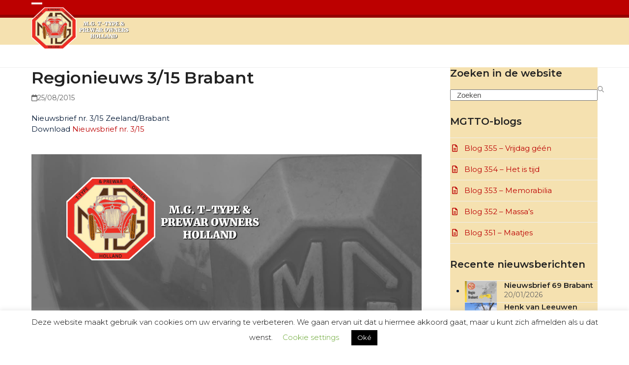

--- FILE ---
content_type: text/html; charset=UTF-8
request_url: https://www.mgtto.nl/2015/08/regionieuws-315-brabant/
body_size: 14762
content:
<!DOCTYPE html>
<html lang="nl-NL">
<head>
	<!-- Global site tag (gtag.js) - Google Analytics -->
<script async src="https://www.googletagmanager.com/gtag/js?id=UA-57534095-18"></script>
<script>
  window.dataLayer = window.dataLayer || [];
  function gtag(){dataLayer.push(arguments);}
  gtag('js', new Date());

  gtag('config', 'UA-57534095-18');
</script>

<meta charset="UTF-8" />
<link rel="profile" href="https://gmpg.org/xfn/11">
<link rel="pingback" href="https://www.mgtto.nl/xmlrpc.php">
<title>Regionieuws 3/15 Brabant &#8211; MGTTO</title>
<meta name='robots' content='max-image-preview:large' />
<meta name="viewport" content="width=device-width, initial-scale=1">
<link rel='dns-prefetch' href='//challenges.cloudflare.com' />
<link rel='dns-prefetch' href='//fonts.googleapis.com' />
<link rel="alternate" type="application/rss+xml" title="MGTTO &raquo; feed" href="https://www.mgtto.nl/feed/" />
<link rel="alternate" type="application/rss+xml" title="MGTTO &raquo; reacties feed" href="https://www.mgtto.nl/comments/feed/" />
<link rel="alternate" type="text/calendar" title="MGTTO &raquo; iCal Feed" href="https://www.mgtto.nl/mg-agenda/?ical=1" />
<link rel="alternate" title="oEmbed (JSON)" type="application/json+oembed" href="https://www.mgtto.nl/wp-json/oembed/1.0/embed?url=https%3A%2F%2Fwww.mgtto.nl%2F2015%2F08%2Fregionieuws-315-brabant%2F" />
<link rel="alternate" title="oEmbed (XML)" type="text/xml+oembed" href="https://www.mgtto.nl/wp-json/oembed/1.0/embed?url=https%3A%2F%2Fwww.mgtto.nl%2F2015%2F08%2Fregionieuws-315-brabant%2F&#038;format=xml" />
<style id='wp-img-auto-sizes-contain-inline-css'>
img:is([sizes=auto i],[sizes^="auto," i]){contain-intrinsic-size:3000px 1500px}
/*# sourceURL=wp-img-auto-sizes-contain-inline-css */
</style>
<link rel='stylesheet' id='js_composer_front-css' href='https://www.mgtto.nl/wp-content/plugins/js_composer/assets/css/js_composer.min.css?ver=8.7.2' media='all' />
<link rel='stylesheet' id='contact-form-7-css' href='https://www.mgtto.nl/wp-content/plugins/contact-form-7/includes/css/styles.css?ver=6.1.4' media='all' />
<link rel='stylesheet' id='cookie-law-info-css' href='https://www.mgtto.nl/wp-content/plugins/cookie-law-info/legacy/public/css/cookie-law-info-public.css?ver=3.3.9.1' media='all' />
<link rel='stylesheet' id='cookie-law-info-gdpr-css' href='https://www.mgtto.nl/wp-content/plugins/cookie-law-info/legacy/public/css/cookie-law-info-gdpr.css?ver=3.3.9.1' media='all' />
<link rel='stylesheet' id='cmplz-general-css' href='https://www.mgtto.nl/wp-content/plugins/complianz-gdpr/assets/css/cookieblocker.min.css?ver=1767174180' media='all' />
<link rel='stylesheet' id='parent-style-css' href='https://www.mgtto.nl/wp-content/themes/Total/style.css?ver=6.5' media='all' />
<link rel='stylesheet' id='wpex-the-events-calendar-css' href='https://www.mgtto.nl/wp-content/themes/Total/assets/css/frontend/tribe-events.min.css?ver=ea33aaf9fc2d84cede566a5b9093abd4' media='all' />
<link rel='stylesheet' id='tablepress-default-css' href='https://www.mgtto.nl/wp-content/plugins/tablepress/css/build/default.css?ver=3.2.6' media='all' />
<link rel='stylesheet' id='wpex-tablepress-css' href='https://www.mgtto.nl/wp-content/themes/Total/assets/css/frontend/tablepress.min.css?ver=6.5' media='all' />
<link rel='stylesheet' id='wpex-google-font-montserrat-css' href='https://fonts.googleapis.com/css2?family=Montserrat:ital,wght@0,100;0,200;0,300;0,400;0,500;0,600;0,700;0,800;0,900;1,100;1,200;1,300;1,400;1,500;1,600;1,700;1,800;1,900&#038;display=swap&#038;subset=latin' media='all' />
<link rel='stylesheet' id='wpex-style-css' href='https://www.mgtto.nl/wp-content/themes/total-child-theme/style.css?ver=6.5' media='all' />
<link rel='stylesheet' id='wpex-mobile-menu-breakpoint-max-css' href='https://www.mgtto.nl/wp-content/themes/Total/assets/css/frontend/breakpoints/max.min.css?ver=6.5' media='only screen and (max-width:1280px)' />
<link rel='stylesheet' id='wpex-mobile-menu-breakpoint-min-css' href='https://www.mgtto.nl/wp-content/themes/Total/assets/css/frontend/breakpoints/min.min.css?ver=6.5' media='only screen and (min-width:1281px)' />
<link rel='stylesheet' id='vcex-shortcodes-css' href='https://www.mgtto.nl/wp-content/themes/Total/assets/css/frontend/vcex-shortcodes.min.css?ver=6.5' media='all' />
<link rel='stylesheet' id='wpex-wpbakery-css' href='https://www.mgtto.nl/wp-content/themes/Total/assets/css/frontend/wpbakery.min.css?ver=6.5' media='all' />
<script src="https://www.mgtto.nl/wp-includes/js/jquery/jquery.min.js?ver=3.7.1" id="jquery-core-js"></script>
<script src="https://www.mgtto.nl/wp-includes/js/jquery/jquery-migrate.min.js?ver=3.4.1" id="jquery-migrate-js"></script>
<script id="cookie-law-info-js-extra">
var Cli_Data = {"nn_cookie_ids":[],"cookielist":[],"non_necessary_cookies":[],"ccpaEnabled":"","ccpaRegionBased":"","ccpaBarEnabled":"","strictlyEnabled":["necessary","obligatoire"],"ccpaType":"gdpr","js_blocking":"","custom_integration":"","triggerDomRefresh":"","secure_cookies":""};
var cli_cookiebar_settings = {"animate_speed_hide":"500","animate_speed_show":"500","background":"#FFF","border":"#b1a6a6c2","border_on":"","button_1_button_colour":"#000","button_1_button_hover":"#000000","button_1_link_colour":"#fff","button_1_as_button":"1","button_1_new_win":"","button_2_button_colour":"#333","button_2_button_hover":"#292929","button_2_link_colour":"#444","button_2_as_button":"","button_2_hidebar":"","button_3_button_colour":"#000","button_3_button_hover":"#000000","button_3_link_colour":"#fff","button_3_as_button":"1","button_3_new_win":"","button_4_button_colour":"#000","button_4_button_hover":"#000000","button_4_link_colour":"#62a329","button_4_as_button":"","button_7_button_colour":"#61a229","button_7_button_hover":"#4e8221","button_7_link_colour":"#fff","button_7_as_button":"1","button_7_new_win":"","font_family":"inherit","header_fix":"","notify_animate_hide":"1","notify_animate_show":"","notify_div_id":"#cookie-law-info-bar","notify_position_horizontal":"right","notify_position_vertical":"bottom","scroll_close":"","scroll_close_reload":"","accept_close_reload":"","reject_close_reload":"","showagain_tab":"1","showagain_background":"#fff","showagain_border":"#000","showagain_div_id":"#cookie-law-info-again","showagain_x_position":"100px","text":"#000","show_once_yn":"","show_once":"10000","logging_on":"","as_popup":"","popup_overlay":"1","bar_heading_text":"","cookie_bar_as":"banner","popup_showagain_position":"bottom-right","widget_position":"left"};
var log_object = {"ajax_url":"https://www.mgtto.nl/wp-admin/admin-ajax.php"};
//# sourceURL=cookie-law-info-js-extra
</script>
<script src="https://www.mgtto.nl/wp-content/plugins/cookie-law-info/legacy/public/js/cookie-law-info-public.js?ver=3.3.9.1" id="cookie-law-info-js"></script>
<script id="wpex-core-js-extra">
var wpex_theme_params = {"selectArrowIcon":"\u003Cspan class=\"wpex-select-arrow__icon wpex-icon--sm wpex-flex wpex-icon\" aria-hidden=\"true\"\u003E\u003Csvg viewBox=\"0 0 24 24\" xmlns=\"http://www.w3.org/2000/svg\"\u003E\u003Crect fill=\"none\" height=\"24\" width=\"24\"/\u003E\u003Cg transform=\"matrix(0, -1, 1, 0, -0.115, 23.885)\"\u003E\u003Cpolygon points=\"17.77,3.77 16,2 6,12 16,22 17.77,20.23 9.54,12\"/\u003E\u003C/g\u003E\u003C/svg\u003E\u003C/span\u003E","customSelects":".widget_categories form,.widget_archive select,.vcex-form-shortcode select","scrollToHash":"1","localScrollFindLinks":"1","localScrollHighlight":"1","localScrollUpdateHash":"1","scrollToHashTimeout":"500","localScrollTargets":"li.local-scroll a, a.local-scroll, .local-scroll-link, .local-scroll-link \u003E a,.sidr-class-local-scroll-link,li.sidr-class-local-scroll \u003E span \u003E a,li.sidr-class-local-scroll \u003E a","scrollToBehavior":"smooth"};
//# sourceURL=wpex-core-js-extra
</script>
<script src="https://www.mgtto.nl/wp-content/themes/Total/assets/js/frontend/core.min.js?ver=6.5" id="wpex-core-js" defer data-wp-strategy="defer"></script>
<script id="wpex-inline-js-after">
!function(){const e=document.querySelector("html"),t=()=>{const t=window.innerWidth-document.documentElement.clientWidth;t&&e.style.setProperty("--wpex-scrollbar-width",`${t}px`)};t(),window.addEventListener("resize",(()=>{t()}))}();
//# sourceURL=wpex-inline-js-after
</script>
<script src="https://www.mgtto.nl/wp-content/themes/Total/assets/js/frontend/search/drop-down.min.js?ver=6.5" id="wpex-search-drop_down-js" defer data-wp-strategy="defer"></script>
<script id="wpex-sticky-header-js-extra">
var wpex_sticky_header_params = {"breakpoint":"1281"};
//# sourceURL=wpex-sticky-header-js-extra
</script>
<script src="https://www.mgtto.nl/wp-content/themes/Total/assets/js/frontend/sticky/header.min.js?ver=6.5" id="wpex-sticky-header-js" defer data-wp-strategy="defer"></script>
<script id="wpex-mobile-menu-sidr-js-extra">
var wpex_mobile_menu_sidr_params = {"breakpoint":"1280","i18n":{"openSubmenu":"Open submenu of %s","closeSubmenu":"Close submenu of %s"},"openSubmenuIcon":"\u003Cspan class=\"wpex-open-submenu__icon wpex-transition-transform wpex-duration-300 wpex-icon\" aria-hidden=\"true\"\u003E\u003Csvg xmlns=\"http://www.w3.org/2000/svg\" viewBox=\"0 0 448 512\"\u003E\u003Cpath d=\"M201.4 342.6c12.5 12.5 32.8 12.5 45.3 0l160-160c12.5-12.5 12.5-32.8 0-45.3s-32.8-12.5-45.3 0L224 274.7 86.6 137.4c-12.5-12.5-32.8-12.5-45.3 0s-12.5 32.8 0 45.3l160 160z\"/\u003E\u003C/svg\u003E\u003C/span\u003E","source":"#site-navigation, #mobile-menu-search","side":"right","dark_surface":"1","displace":"","aria_label":"Mobile menu","aria_label_close":"Close mobile menu","class":"has-background","speed":"300"};
//# sourceURL=wpex-mobile-menu-sidr-js-extra
</script>
<script src="https://www.mgtto.nl/wp-content/themes/Total/assets/js/frontend/mobile-menu/sidr.min.js?ver=6.5" id="wpex-mobile-menu-sidr-js" defer data-wp-strategy="defer"></script>
<script></script><link rel="https://api.w.org/" href="https://www.mgtto.nl/wp-json/" /><link rel="alternate" title="JSON" type="application/json" href="https://www.mgtto.nl/wp-json/wp/v2/posts/11324" /><link rel="EditURI" type="application/rsd+xml" title="RSD" href="https://www.mgtto.nl/xmlrpc.php?rsd" />
<link rel="canonical" href="https://www.mgtto.nl/2015/08/regionieuws-315-brabant/" />
<script type="text/javascript">
(function(url){
	if(/(?:Chrome\/26\.0\.1410\.63 Safari\/537\.31|WordfenceTestMonBot)/.test(navigator.userAgent)){ return; }
	var addEvent = function(evt, handler) {
		if (window.addEventListener) {
			document.addEventListener(evt, handler, false);
		} else if (window.attachEvent) {
			document.attachEvent('on' + evt, handler);
		}
	};
	var removeEvent = function(evt, handler) {
		if (window.removeEventListener) {
			document.removeEventListener(evt, handler, false);
		} else if (window.detachEvent) {
			document.detachEvent('on' + evt, handler);
		}
	};
	var evts = 'contextmenu dblclick drag dragend dragenter dragleave dragover dragstart drop keydown keypress keyup mousedown mousemove mouseout mouseover mouseup mousewheel scroll'.split(' ');
	var logHuman = function() {
		if (window.wfLogHumanRan) { return; }
		window.wfLogHumanRan = true;
		var wfscr = document.createElement('script');
		wfscr.type = 'text/javascript';
		wfscr.async = true;
		wfscr.src = url + '&r=' + Math.random();
		(document.getElementsByTagName('head')[0]||document.getElementsByTagName('body')[0]).appendChild(wfscr);
		for (var i = 0; i < evts.length; i++) {
			removeEvent(evts[i], logHuman);
		}
	};
	for (var i = 0; i < evts.length; i++) {
		addEvent(evts[i], logHuman);
	}
})('//www.mgtto.nl/?wordfence_lh=1&hid=67308F5E815C5142E0D565A05F683CCA');
</script><meta name="tec-api-version" content="v1"><meta name="tec-api-origin" content="https://www.mgtto.nl"><link rel="alternate" href="https://www.mgtto.nl/wp-json/tribe/events/v1/" /><noscript><style>body:not(.content-full-screen) .wpex-vc-row-stretched[data-vc-full-width-init="false"]{visibility:visible;}</style></noscript><script>function setREVStartSize(e){
			//window.requestAnimationFrame(function() {
				window.RSIW = window.RSIW===undefined ? window.innerWidth : window.RSIW;
				window.RSIH = window.RSIH===undefined ? window.innerHeight : window.RSIH;
				try {
					var pw = document.getElementById(e.c).parentNode.offsetWidth,
						newh;
					pw = pw===0 || isNaN(pw) || (e.l=="fullwidth" || e.layout=="fullwidth") ? window.RSIW : pw;
					e.tabw = e.tabw===undefined ? 0 : parseInt(e.tabw);
					e.thumbw = e.thumbw===undefined ? 0 : parseInt(e.thumbw);
					e.tabh = e.tabh===undefined ? 0 : parseInt(e.tabh);
					e.thumbh = e.thumbh===undefined ? 0 : parseInt(e.thumbh);
					e.tabhide = e.tabhide===undefined ? 0 : parseInt(e.tabhide);
					e.thumbhide = e.thumbhide===undefined ? 0 : parseInt(e.thumbhide);
					e.mh = e.mh===undefined || e.mh=="" || e.mh==="auto" ? 0 : parseInt(e.mh,0);
					if(e.layout==="fullscreen" || e.l==="fullscreen")
						newh = Math.max(e.mh,window.RSIH);
					else{
						e.gw = Array.isArray(e.gw) ? e.gw : [e.gw];
						for (var i in e.rl) if (e.gw[i]===undefined || e.gw[i]===0) e.gw[i] = e.gw[i-1];
						e.gh = e.el===undefined || e.el==="" || (Array.isArray(e.el) && e.el.length==0)? e.gh : e.el;
						e.gh = Array.isArray(e.gh) ? e.gh : [e.gh];
						for (var i in e.rl) if (e.gh[i]===undefined || e.gh[i]===0) e.gh[i] = e.gh[i-1];
											
						var nl = new Array(e.rl.length),
							ix = 0,
							sl;
						e.tabw = e.tabhide>=pw ? 0 : e.tabw;
						e.thumbw = e.thumbhide>=pw ? 0 : e.thumbw;
						e.tabh = e.tabhide>=pw ? 0 : e.tabh;
						e.thumbh = e.thumbhide>=pw ? 0 : e.thumbh;
						for (var i in e.rl) nl[i] = e.rl[i]<window.RSIW ? 0 : e.rl[i];
						sl = nl[0];
						for (var i in nl) if (sl>nl[i] && nl[i]>0) { sl = nl[i]; ix=i;}
						var m = pw>(e.gw[ix]+e.tabw+e.thumbw) ? 1 : (pw-(e.tabw+e.thumbw)) / (e.gw[ix]);
						newh =  (e.gh[ix] * m) + (e.tabh + e.thumbh);
					}
					var el = document.getElementById(e.c);
					if (el!==null && el) el.style.height = newh+"px";
					el = document.getElementById(e.c+"_wrapper");
					if (el!==null && el) {
						el.style.height = newh+"px";
						el.style.display = "block";
					}
				} catch(e){
					console.log("Failure at Presize of Slider:" + e)
				}
			//});
		  };</script>
<noscript><style> .wpb_animate_when_almost_visible { opacity: 1; }</style></noscript><style data-type="wpex-css" id="wpex-css">/*TYPOGRAPHY*/:root{--wpex-body-font-family:Montserrat;--wpex-body-font-size:15px;--wpex-body-color:#001633;}.main-navigation-ul .link-inner{font-weight:600;font-size:14px;}h2,.wpex-h2{font-size:28px;color:#bc0000;}/*CUSTOMIZER STYLING*/:root{--wpex-accent:#bc0000;--wpex-accent-alt:#bc0000;--wpex-vc-column-inner-margin-bottom:40px;}.page-header.wpex-supports-mods{padding-block-start:10px;padding-block-end:10px;background-color:#f5e1b0;border-top-color:#940101;border-bottom-color:#ffffff;border-top-width:6px;border-bottom-width:6px;}.page-header.wpex-supports-mods .page-header-title{color:#f5e1b0;}:root,.site-boxed.wpex-responsive #wrap{--wpex-container-width:1240px;}#top-bar-wrap{background-color:#000000;}.wpex-top-bar-sticky{background-color:#000000;}.header-padding{padding-block-start:15px;padding-block-end:15px;}#site-header{--wpex-site-header-bg-color:#bc0000;}#site-navigation-wrap{--wpex-main-nav-link-color:#ffffff;--wpex-hover-main-nav-link-color:#ffffff;--wpex-active-main-nav-link-color:#ffffff;--wpex-hover-main-nav-link-color:#f9edb9;--wpex-active-main-nav-link-color:#f9edb9;--wpex-hover-main-nav-link-bg:#940101;--wpex-active-main-nav-link-bg:#940101;--wpex-dropmenu-bg:#f9edbb;--wpex-dropmenu-caret-bg:#f9edbb;--wpex-dropmenu-border-color:#ffffff;--wpex-dropmenu-caret-border-color:#ffffff;--wpex-megamenu-divider-color:#ffffff;--wpex-dropmenu-link-color:#3d3d3d;--wpex-hover-dropmenu-link-color:#dd1616;--wpex-hover-dropmenu-link-bg:#ffffff;}#mobile-menu,#mobile-icons-menu{--wpex-link-color:#ffffff;--wpex-hover-link-color:#ffffff;--wpex-hover-link-color:#efb821;}#sidr-main,.sidr-class-dropdown-menu ul{background-color:#bc0000;}#sidr-main{color:#ffffff;--wpex-link-color:#ffffff;--wpex-text-2:#ffffff;--wpex-hover-link-color:#f9e422;}#sidebar{background-color:#f5e1b0;}#footer{--wpex-surface-1:#e2a461;background-color:#e2a461;color:#2d2d2d;--wpex-heading-color:#2d2d2d;--wpex-text-2:#2d2d2d;--wpex-text-3:#2d2d2d;--wpex-text-4:#2d2d2d;--wpex-link-color:#ae0102;--wpex-hover-link-color:#ae0102;}@media only screen and (min-width:960px){#site-logo .logo-img{max-width:200px;}}@media only screen and (min-width:960px) and (max-width:1280px){:root,.site-boxed.wpex-responsive #wrap{--wpex-container-width:90%;}}/*CUSTOM CSS*/p.ngg-album-gallery-image-counter{display:none;}</style><link rel='stylesheet' id='rs-plugin-settings-css' href='//www.mgtto.nl/wp-content/plugins/revslider/sr6/assets/css/rs6.css?ver=6.7.38' media='all' />
<style id='rs-plugin-settings-inline-css'>
#rs-demo-id {}
/*# sourceURL=rs-plugin-settings-inline-css */
</style>
</head>

<!-- Begin Body -->
<body data-rsssl=1 class="wp-singular post-template-default single single-post postid-11324 single-format-standard wp-custom-logo wp-embed-responsive wp-theme-Total wp-child-theme-total-child-theme tribe-no-js wpex-theme wpex-responsive full-width-main-layout no-composer wpex-live-site site-full-width content-right-sidebar has-sidebar post-in-category-brabant post-in-category-regio_nieuws sidebar-widget-icons hasnt-overlay-header has-mobile-menu wpex-mobile-toggle-menu-icon_buttons wpex-no-js wpb-js-composer js-comp-ver-8.7.2 vc_responsive">

<span data-ls_id="#site_top" tabindex="-1"></span>
<div id="outer-wrap" class="clr">

	
	<div id="wrap" class="clr">

		<div id="site-header-sticky-wrapper" class="wpex-sticky-header-holder not-sticky wpex-print-hidden">	<header id="site-header" class="header-one wpex-z-sticky wpex-dropdowns-shadow-five fixed-scroll has-sticky-dropshadow custom-bg dyn-styles wpex-print-hidden wpex-relative wpex-clr">
				<div id="site-header-inner" class="header-one-inner header-padding container wpex-relative wpex-h-100 wpex-py-30 wpex-clr">
<div id="site-logo" class="site-branding header-one-logo logo-padding wpex-flex wpex-items-center wpex-float-left wpex-h-100">
	<div id="site-logo-inner" ><a id="site-logo-link" href="https://www.mgtto.nl/" rel="home" class="main-logo"><img src="https://www.mgtto.nl/wp-content/uploads/mgtto-logo2020.png" alt="MGTTO" class="logo-img wpex-h-auto wpex-max-w-100 wpex-align-middle" width="600" height="255" data-no-retina data-skip-lazy fetchpriority="high"></a></div>

</div>

<div id="site-navigation-wrap" class="navbar-style-one navbar-fixed-height navbar-allows-inner-bg navbar-fixed-line-height wpex-dropdowns-caret wpex-stretch-megamenus hide-at-mm-breakpoint wpex-clr wpex-print-hidden">
	<nav id="site-navigation" class="navigation main-navigation main-navigation-one wpex-clr" aria-label="Main menu"><ul id="menu-sidemenu" class="main-navigation-ul dropdown-menu wpex-dropdown-menu wpex-dropdown-menu--onhover"><li id="menu-item-13524" class="menu-item menu-item-type-post_type menu-item-object-page menu-item-home menu-item-13524"><a href="https://www.mgtto.nl/"><span class="link-inner">Home</span></a></li>
<li id="menu-item-117" class="menu-item menu-item-type-post_type menu-item-object-page menu-item-has-children menu-item-117 dropdown"><a href="https://www.mgtto.nl/nieuws/"><span class="link-inner">Nieuws</span></a>
<ul class="sub-menu">
	<li id="menu-item-114" class="menu-item menu-item-type-post_type menu-item-object-page menu-item-114"><a href="https://www.mgtto.nl/nieuws/club-nieuws/"><span class="link-inner">MGTTO</span></a></li>
	<li id="menu-item-125" class="menu-item menu-item-type-post_type menu-item-object-page menu-item-125"><a href="https://www.mgtto.nl/nieuws/regio-nieuws/"><span class="link-inner">Regio</span></a></li>
	<li id="menu-item-229" class="menu-item menu-item-type-post_type menu-item-object-page menu-item-229"><a href="https://www.mgtto.nl/nieuws/fehac/"><span class="link-inner">Fehac</span></a></li>
	<li id="menu-item-106" class="menu-item menu-item-type-post_type menu-item-object-page menu-item-106"><a href="https://www.mgtto.nl/nieuws/algemeen-nieuws/"><span class="link-inner">Algemeen</span></a></li>
	<li id="menu-item-21724" class="menu-item menu-item-type-post_type menu-item-object-page menu-item-21724"><a href="https://www.mgtto.nl/blogs/"><span class="link-inner">MGTTO Blog</span></a></li>
	<li id="menu-item-3696" class="menu-item menu-item-type-post_type menu-item-object-page menu-item-3696"><a href="https://www.mgtto.nl/uitslag-ritten/"><span class="link-inner">Uitslag ritten</span></a></li>
</ul>
</li>
<li id="menu-item-21655" class="menu-item menu-item-type-post_type menu-item-object-page menu-item-21655"><a href="https://www.mgtto.nl/activiteitenagenda/"><span class="link-inner">Agenda</span></a></li>
<li id="menu-item-108" class="menu-item menu-item-type-post_type menu-item-object-page menu-item-has-children menu-item-108 dropdown"><a href="https://www.mgtto.nl/mgtto-club/historie/"><span class="link-inner">Club</span></a>
<ul class="sub-menu">
	<li id="menu-item-13698" class="menu-item menu-item-type-post_type menu-item-object-page menu-item-13698"><a href="https://www.mgtto.nl/mgtto-club/historie/"><span class="link-inner">Historie</span></a></li>
	<li id="menu-item-116" class="menu-item menu-item-type-post_type menu-item-object-page menu-item-116"><a href="https://www.mgtto.nl/mgtto-club/mg-types/"><span class="link-inner">MG-types</span></a></li>
	<li id="menu-item-266" class="menu-item menu-item-type-post_type menu-item-object-page menu-item-266"><a href="https://www.mgtto.nl/mgtto-club/regios/"><span class="link-inner">Regio’s</span></a></li>
	<li id="menu-item-126" class="menu-item menu-item-type-post_type menu-item-object-page menu-item-126"><a href="https://www.mgtto.nl/mgtto-club/registers/"><span class="link-inner">Registers</span></a></li>
	<li id="menu-item-136" class="menu-item menu-item-type-post_type menu-item-object-page menu-item-136"><a href="https://www.mgtto.nl/mgtto-club/clubblad/"><span class="link-inner">Clubblad</span></a></li>
	<li id="menu-item-13533" class="menu-item menu-item-type-post_type menu-item-object-page menu-item-13533"><a href="https://www.mgtto.nl/verslag-alv/"><span class="link-inner">ALV / Council</span></a></li>
	<li id="menu-item-13534" class="menu-item menu-item-type-post_type menu-item-object-page menu-item-13534"><a href="https://www.mgtto.nl/ledenlijst/"><span class="link-inner">Ledenlijst</span></a></li>
	<li id="menu-item-249" class="menu-item menu-item-type-post_type menu-item-object-page menu-item-249"><a href="https://www.mgtto.nl/links/"><span class="link-inner">Links</span></a></li>
	<li id="menu-item-21052" class="menu-item menu-item-type-post_type menu-item-object-page menu-item-21052"><a href="https://www.mgtto.nl/medewerkers/"><span class="link-inner">Medewerkers</span></a></li>
	<li id="menu-item-13530" class="menu-item menu-item-type-post_type menu-item-object-page menu-item-13530"><a href="https://www.mgtto.nl/mgtto-club/statuten/"><span class="link-inner">Statuten</span></a></li>
	<li id="menu-item-13532" class="menu-item menu-item-type-post_type menu-item-object-page menu-item-13532"><a href="https://www.mgtto.nl/mgtto-club/reglementen/"><span class="link-inner">Reglementen</span></a></li>
</ul>
</li>
<li id="menu-item-18903" class="menu-item menu-item-type-post_type menu-item-object-page menu-item-18903"><a href="https://www.mgtto.nl/bits-pieces/"><span class="link-inner">Bits &#038; Pieces</span></a></li>
<li id="menu-item-133" class="menu-item menu-item-type-post_type menu-item-object-page menu-item-133"><a href="https://www.mgtto.nl/foto-video/"><span class="link-inner">Foto &#038; Video</span></a></li>
<li id="menu-item-26968" class="menu-item menu-item-type-custom menu-item-object-custom menu-item-has-children menu-item-26968 dropdown"><a href="#"><span class="link-inner">Techniek</span></a>
<ul class="sub-menu">
	<li id="menu-item-25000" class="menu-item menu-item-type-post_type menu-item-object-page menu-item-25000"><a href="https://www.mgtto.nl/technische-artikelen/"><span class="link-inner">Technische artikelen</span></a></li>
	<li id="menu-item-26967" class="menu-item menu-item-type-post_type menu-item-object-page menu-item-26967"><a href="https://www.mgtto.nl/van-en-voor-leden/"><span class="link-inner">Van en voor leden</span></a></li>
	<li id="menu-item-26966" class="menu-item menu-item-type-post_type menu-item-object-page menu-item-26966"><a href="https://www.mgtto.nl/informatie-algemeen/"><span class="link-inner">Informatie algemeen</span></a></li>
</ul>
</li>
<li id="menu-item-13525" class="menu-item menu-item-type-post_type menu-item-object-page menu-item-has-children menu-item-13525 dropdown"><a href="https://www.mgtto.nl/lidmaatschap/"><span class="link-inner">Lidmaatschap</span></a>
<ul class="sub-menu">
	<li id="menu-item-25685" class="menu-item menu-item-type-post_type menu-item-object-page menu-item-25685"><a href="https://www.mgtto.nl/waarom-mgtto/"><span class="link-inner">Waarom MGTTO?</span></a></li>
	<li id="menu-item-25686" class="menu-item menu-item-type-post_type menu-item-object-page menu-item-25686"><a href="https://www.mgtto.nl/lid-worden/"><span class="link-inner">Lid worden</span></a></li>
</ul>
</li>
<li id="menu-item-13531" class="menu-item menu-item-type-post_type menu-item-object-page menu-item-13531"><a href="https://www.mgtto.nl/contact/"><span class="link-inner">Contact</span></a></li>
<li class="search-toggle-li menu-item wpex-menu-extra no-icon-margin"><a href="#" class="site-search-toggle search-dropdown-toggle" role="button" aria-expanded="false" aria-controls="searchform-dropdown" aria-label="Search"><span class="link-inner"><span class="wpex-menu-search-text wpex-hidden">Zoeken</span><span class="wpex-menu-search-icon wpex-icon" aria-hidden="true"><svg xmlns="http://www.w3.org/2000/svg" viewBox="0 0 512 512"><path d="M416 208c0 45.9-14.9 88.3-40 122.7L502.6 457.4c12.5 12.5 12.5 32.8 0 45.3s-32.8 12.5-45.3 0L330.7 376c-34.4 25.2-76.8 40-122.7 40C93.1 416 0 322.9 0 208S93.1 0 208 0S416 93.1 416 208zM208 352a144 144 0 1 0 0-288 144 144 0 1 0 0 288z"/></svg></span></span></a></li></ul></nav>
</div>


<div id="mobile-menu" class="wpex-mobile-menu-toggle show-at-mm-breakpoint wpex-flex wpex-items-center wpex-absolute wpex-top-50 -wpex-translate-y-50 wpex-right-0">
	<div class="wpex-inline-flex wpex-items-center"><a href="#" class="mobile-menu-toggle" role="button" aria-expanded="false"><span class="mobile-menu-toggle__icon wpex-flex"><span class="wpex-hamburger-icon wpex-hamburger-icon--inactive wpex-hamburger-icon--animate" aria-hidden="true"><span></span></span></span><span class="screen-reader-text" data-open-text>Open mobile menu</span><span class="screen-reader-text" data-open-text>Close mobile menu</span></a></div>
</div>


<div id="searchform-dropdown" class="header-searchform-wrap header-drop-widget header-drop-widget--colored-top-border wpex-invisible wpex-opacity-0 wpex-absolute wpex-transition-all wpex-duration-200 wpex-translate-Z-0 wpex-text-initial wpex-z-dropdown wpex-top-100 wpex-right-0 wpex-surface-1 wpex-text-2 wpex-p-15">
<form role="search" method="get" class="searchform searchform--header-dropdown wpex-flex" action="https://www.mgtto.nl/" autocomplete="off">
	<label for="searchform-input-696fafde99f19" class="searchform-label screen-reader-text">Search</label>
	<input id="searchform-input-696fafde99f19" type="search" class="searchform-input wpex-block wpex-border-0 wpex-outline-0 wpex-w-100 wpex-h-auto wpex-leading-relaxed wpex-rounded-0 wpex-text-2 wpex-surface-2 wpex-p-10 wpex-text-1em wpex-unstyled-input" name="s" placeholder="Zoeken" required>
			<button type="submit" class="searchform-submit wpex-hidden wpex-rounded-0 wpex-py-10 wpex-px-15" aria-label="Submit search"><span class="wpex-icon" aria-hidden="true"><svg xmlns="http://www.w3.org/2000/svg" viewBox="0 0 512 512"><path d="M416 208c0 45.9-14.9 88.3-40 122.7L502.6 457.4c12.5 12.5 12.5 32.8 0 45.3s-32.8 12.5-45.3 0L330.7 376c-34.4 25.2-76.8 40-122.7 40C93.1 416 0 322.9 0 208S93.1 0 208 0S416 93.1 416 208zM208 352a144 144 0 1 0 0-288 144 144 0 1 0 0 288z"/></svg></span></button>
</form>
</div>
</div>
			</header>
</div>
		
		<main id="main" class="site-main clr">

			
<header class="page-header default-page-header wpex-relative wpex-mb-40 wpex-surface-2 wpex-py-20 wpex-border-t wpex-border-b wpex-border-solid wpex-border-surface-3 wpex-text-2 wpex-supports-mods">

	
	<div class="page-header-inner container">
<div class="page-header-content">

<h1 class="page-header-title wpex-block wpex-m-0 wpex-text-2xl">

	<span>Regionieuws 3/15 Brabant</span>

</h1>

</div></div>

	
</header>


<div id="content-wrap"  class="container wpex-clr">

	
	<div id="primary" class="content-area wpex-clr">

		
		<div id="content" class="site-content wpex-clr">

			
			
<article id="single-blocks" class="single-blog-article wpex-first-mt-0 wpex-clr">
<header class="single-blog-header wpex-mb-10">
	<h1 class="single-post-title entry-title wpex-m-0 wpex-text-3xl">Regionieuws 3/15 Brabant</h1>
</header>
<ul class="meta wpex-text-sm wpex-text-3 wpex-mb-20 wpex-last-mr-0">    <li class="meta-date"><span class="meta-icon wpex-icon" aria-hidden="true"><svg xmlns="http://www.w3.org/2000/svg" viewBox="0 0 448 512"><path d="M152 24c0-13.3-10.7-24-24-24s-24 10.7-24 24V64H64C28.7 64 0 92.7 0 128v16 48V448c0 35.3 28.7 64 64 64H384c35.3 0 64-28.7 64-64V192 144 128c0-35.3-28.7-64-64-64H344V24c0-13.3-10.7-24-24-24s-24 10.7-24 24V64H152V24zM48 192H400V448c0 8.8-7.2 16-16 16H64c-8.8 0-16-7.2-16-16V192z"/></svg></span><time class="updated" datetime="2015-08-25">25/08/2015</time></li>
</ul>

<div class="single-blog-content single-content entry wpex-mt-20 wpex-mb-40 wpex-clr"><p>Nieuwsbrief nr. 3/15 Zeeland/Brabant<br />
Download <a href="https://www.mgtto.nl/wp-content/uploads/Regionieuws-Brabant-3_15.pdf" target="_blank">Nieuwsbrief nr. 3/15</a></p>
</div>


	<div id="post-media" class="single-blog-media single-media wpex-relative wpex-mb-20"><img width="1200" height="800" src="https://www.mgtto.nl/wp-content/uploads/MGTTO-standaard-afb-1.jpg" class="blog-single-media-img wpex-align-middle" alt="" loading="lazy" decoding="async" srcset="https://www.mgtto.nl/wp-content/uploads/MGTTO-standaard-afb-1.jpg 1200w, https://www.mgtto.nl/wp-content/uploads/MGTTO-standaard-afb-1-800x533.jpg 800w, https://www.mgtto.nl/wp-content/uploads/MGTTO-standaard-afb-1-768x512.jpg 768w, https://www.mgtto.nl/wp-content/uploads/MGTTO-standaard-afb-1-285x190.jpg 285w, https://www.mgtto.nl/wp-content/uploads/MGTTO-standaard-afb-1-490x326.jpg 490w, https://www.mgtto.nl/wp-content/uploads/MGTTO-standaard-afb-1-617x411.jpg 617w" sizes="auto, (max-width: 1200px) 100vw, 1200px" /></div>

</article>

			
			
		</div>

		
	</div>

	
<aside id="sidebar" class="sidebar-primary sidebar-container wpex-print-hidden">

	
	<div id="sidebar-inner" class="sidebar-container-inner wpex-mb-40"><div id="search-3" class="sidebar-box widget widget_search wpex-mb-30 wpex-clr"><div class='widget-title wpex-heading wpex-text-md wpex-mb-20'>Zoeken in de website</div>
<form role="search" method="get" class="searchform searchform--classic" action="https://www.mgtto.nl/">
	<label for="searchform-input-696fafdea9326" class="searchform-label screen-reader-text">Search</label>
	<input id="searchform-input-696fafdea9326" type="search" class="searchform-input" name="s" placeholder="Zoeken" required>
			<button type="submit" class="searchform-submit" aria-label="Submit search"><span class="wpex-icon" aria-hidden="true"><svg xmlns="http://www.w3.org/2000/svg" viewBox="0 0 512 512"><path d="M416 208c0 45.9-14.9 88.3-40 122.7L502.6 457.4c12.5 12.5 12.5 32.8 0 45.3s-32.8 12.5-45.3 0L330.7 376c-34.4 25.2-76.8 40-122.7 40C93.1 416 0 322.9 0 208S93.1 0 208 0S416 93.1 416 208zM208 352a144 144 0 1 0 0-288 144 144 0 1 0 0 288z"/></svg></span></button>
</form>
</div><div id="wpex_recent_posts_icons-2" class="sidebar-box widget widget_wpex_recent_posts_icons wpex-mb-30 wpex-clr"><div class='widget-title wpex-heading wpex-text-md wpex-mb-20'>MGTTO-blogs</div><ul class="widget-recent-posts-icons wpex-bordered-list wpex-clr"><li class="widget-recent-posts-icons-li"><a class="wpex-flex" href="https://www.mgtto.nl/2025/05/blog-355-vrijdag-geen/"><div class="widget-recent-posts-icons-icon wpex-flex-shrink-0 wpex-mr-10"><span class="wpex-icon--w wpex-icon" aria-hidden="true"><svg xmlns="http://www.w3.org/2000/svg" viewBox="0 0 384 512"><path d="M64 464c-8.8 0-16-7.2-16-16V64c0-8.8 7.2-16 16-16H224v80c0 17.7 14.3 32 32 32h80V448c0 8.8-7.2 16-16 16H64zM64 0C28.7 0 0 28.7 0 64V448c0 35.3 28.7 64 64 64H320c35.3 0 64-28.7 64-64V154.5c0-17-6.7-33.3-18.7-45.3L274.7 18.7C262.7 6.7 246.5 0 229.5 0H64zm56 256c-13.3 0-24 10.7-24 24s10.7 24 24 24H264c13.3 0 24-10.7 24-24s-10.7-24-24-24H120zm0 96c-13.3 0-24 10.7-24 24s10.7 24 24 24H264c13.3 0 24-10.7 24-24s-10.7-24-24-24H120z"/></svg></span></div><div class="widget-recent-posts-icons-title">Blog 355 &#8211; Vrijdag géén</div></a></li><li class="widget-recent-posts-icons-li"><a class="wpex-flex" href="https://www.mgtto.nl/2025/05/blog-354-het-is-tijd/"><div class="widget-recent-posts-icons-icon wpex-flex-shrink-0 wpex-mr-10"><span class="wpex-icon--w wpex-icon" aria-hidden="true"><svg xmlns="http://www.w3.org/2000/svg" viewBox="0 0 384 512"><path d="M64 464c-8.8 0-16-7.2-16-16V64c0-8.8 7.2-16 16-16H224v80c0 17.7 14.3 32 32 32h80V448c0 8.8-7.2 16-16 16H64zM64 0C28.7 0 0 28.7 0 64V448c0 35.3 28.7 64 64 64H320c35.3 0 64-28.7 64-64V154.5c0-17-6.7-33.3-18.7-45.3L274.7 18.7C262.7 6.7 246.5 0 229.5 0H64zm56 256c-13.3 0-24 10.7-24 24s10.7 24 24 24H264c13.3 0 24-10.7 24-24s-10.7-24-24-24H120zm0 96c-13.3 0-24 10.7-24 24s10.7 24 24 24H264c13.3 0 24-10.7 24-24s-10.7-24-24-24H120z"/></svg></span></div><div class="widget-recent-posts-icons-title">Blog 354 &#8211; Het is tijd</div></a></li><li class="widget-recent-posts-icons-li"><a class="wpex-flex" href="https://www.mgtto.nl/2025/05/blog-353-memorabilia/"><div class="widget-recent-posts-icons-icon wpex-flex-shrink-0 wpex-mr-10"><span class="wpex-icon--w wpex-icon" aria-hidden="true"><svg xmlns="http://www.w3.org/2000/svg" viewBox="0 0 384 512"><path d="M64 464c-8.8 0-16-7.2-16-16V64c0-8.8 7.2-16 16-16H224v80c0 17.7 14.3 32 32 32h80V448c0 8.8-7.2 16-16 16H64zM64 0C28.7 0 0 28.7 0 64V448c0 35.3 28.7 64 64 64H320c35.3 0 64-28.7 64-64V154.5c0-17-6.7-33.3-18.7-45.3L274.7 18.7C262.7 6.7 246.5 0 229.5 0H64zm56 256c-13.3 0-24 10.7-24 24s10.7 24 24 24H264c13.3 0 24-10.7 24-24s-10.7-24-24-24H120zm0 96c-13.3 0-24 10.7-24 24s10.7 24 24 24H264c13.3 0 24-10.7 24-24s-10.7-24-24-24H120z"/></svg></span></div><div class="widget-recent-posts-icons-title">Blog 353 &#8211; Memorabilia</div></a></li><li class="widget-recent-posts-icons-li"><a class="wpex-flex" href="https://www.mgtto.nl/2025/05/blog-352-massas/"><div class="widget-recent-posts-icons-icon wpex-flex-shrink-0 wpex-mr-10"><span class="wpex-icon--w wpex-icon" aria-hidden="true"><svg xmlns="http://www.w3.org/2000/svg" viewBox="0 0 384 512"><path d="M64 464c-8.8 0-16-7.2-16-16V64c0-8.8 7.2-16 16-16H224v80c0 17.7 14.3 32 32 32h80V448c0 8.8-7.2 16-16 16H64zM64 0C28.7 0 0 28.7 0 64V448c0 35.3 28.7 64 64 64H320c35.3 0 64-28.7 64-64V154.5c0-17-6.7-33.3-18.7-45.3L274.7 18.7C262.7 6.7 246.5 0 229.5 0H64zm56 256c-13.3 0-24 10.7-24 24s10.7 24 24 24H264c13.3 0 24-10.7 24-24s-10.7-24-24-24H120zm0 96c-13.3 0-24 10.7-24 24s10.7 24 24 24H264c13.3 0 24-10.7 24-24s-10.7-24-24-24H120z"/></svg></span></div><div class="widget-recent-posts-icons-title">Blog 352 &#8211; Massa&#8217;s</div></a></li><li class="widget-recent-posts-icons-li"><a class="wpex-flex" href="https://www.mgtto.nl/2025/04/blog-351-maatjes/"><div class="widget-recent-posts-icons-icon wpex-flex-shrink-0 wpex-mr-10"><span class="wpex-icon--w wpex-icon" aria-hidden="true"><svg xmlns="http://www.w3.org/2000/svg" viewBox="0 0 384 512"><path d="M64 464c-8.8 0-16-7.2-16-16V64c0-8.8 7.2-16 16-16H224v80c0 17.7 14.3 32 32 32h80V448c0 8.8-7.2 16-16 16H64zM64 0C28.7 0 0 28.7 0 64V448c0 35.3 28.7 64 64 64H320c35.3 0 64-28.7 64-64V154.5c0-17-6.7-33.3-18.7-45.3L274.7 18.7C262.7 6.7 246.5 0 229.5 0H64zm56 256c-13.3 0-24 10.7-24 24s10.7 24 24 24H264c13.3 0 24-10.7 24-24s-10.7-24-24-24H120zm0 96c-13.3 0-24 10.7-24 24s10.7 24 24 24H264c13.3 0 24-10.7 24-24s-10.7-24-24-24H120z"/></svg></span></div><div class="widget-recent-posts-icons-title">Blog 351 &#8211; Maatjes</div></a></li></ul></div><div id="wpex_recent_posts_thumb-3" class="sidebar-box widget widget_wpex_recent_posts_thumb wpex-mb-30 wpex-clr"><div class='widget-title wpex-heading wpex-text-md wpex-mb-20'>Recente nieuwsberichten</div><ul class="wpex-widget-recent-posts style-default"><li class="wpex-widget-recent-posts-li wpex-py-15 wpex-border-b wpex-border-solid wpex-border-main wpex-border-t"><a href="https://www.mgtto.nl/2026/01/nieuwsbrief-69-brabant/" class="wpex-flex wpex-inherit-color-important wpex-no-underline"><div class="wpex-widget-recent-posts-thumbnail wpex-self-start wpex-flex-shrink-0 wpex-mr-15" style="width:65px"><img width="1200" height="800" src="https://www.mgtto.nl/wp-content/uploads/regio-brabant.jpg" class="wpex-align-middle" alt="" loading="lazy" decoding="async" srcset="https://www.mgtto.nl/wp-content/uploads/regio-brabant.jpg 1200w, https://www.mgtto.nl/wp-content/uploads/regio-brabant-340x227.jpg 340w, https://www.mgtto.nl/wp-content/uploads/regio-brabant-800x533.jpg 800w, https://www.mgtto.nl/wp-content/uploads/regio-brabant-768x512.jpg 768w, https://www.mgtto.nl/wp-content/uploads/regio-brabant-285x190.jpg 285w, https://www.mgtto.nl/wp-content/uploads/regio-brabant-600x400.jpg 600w" sizes="auto, (max-width: 1200px) 100vw, 1200px" /></div><div class="wpex-widget-recent-posts-details wpex-flex-grow"><div class="wpex-widget-recent-posts-title wpex-heading wpex-widget-heading">Nieuwsbrief 69 Brabant</div><div class="wpex-widget-recent-posts-date wpex-text-sm wpex-text-3">20/01/2026</div></div></a></li><li class="wpex-widget-recent-posts-li wpex-py-15 wpex-border-b wpex-border-solid wpex-border-main"><a href="https://www.mgtto.nl/2026/01/henk-van-leeuwen-1929-2026/" class="wpex-flex wpex-inherit-color-important wpex-no-underline"><div class="wpex-widget-recent-posts-thumbnail wpex-self-start wpex-flex-shrink-0 wpex-mr-15" style="width:65px"><img width="927" height="1200" src="https://www.mgtto.nl/wp-content/uploads/Henk_vanLeeuwen.jpg" class="wpex-align-middle" alt="" loading="lazy" decoding="async" srcset="https://www.mgtto.nl/wp-content/uploads/Henk_vanLeeuwen.jpg 927w, https://www.mgtto.nl/wp-content/uploads/Henk_vanLeeuwen-263x340.jpg 263w, https://www.mgtto.nl/wp-content/uploads/Henk_vanLeeuwen-464x600.jpg 464w, https://www.mgtto.nl/wp-content/uploads/Henk_vanLeeuwen-768x994.jpg 768w" sizes="auto, (max-width: 927px) 100vw, 927px" /></div><div class="wpex-widget-recent-posts-details wpex-flex-grow"><div class="wpex-widget-recent-posts-title wpex-heading wpex-widget-heading">Henk van Leeuwen 1929-2026</div><div class="wpex-widget-recent-posts-date wpex-text-sm wpex-text-3">04/01/2026</div></div></a></li><li class="wpex-widget-recent-posts-li wpex-py-15 wpex-border-b wpex-border-solid wpex-border-main"><a href="https://www.mgtto.nl/2026/01/nieuwsbrief-206-west/" class="wpex-flex wpex-inherit-color-important wpex-no-underline"><div class="wpex-widget-recent-posts-thumbnail wpex-self-start wpex-flex-shrink-0 wpex-mr-15" style="width:65px"><img width="1200" height="800" src="https://www.mgtto.nl/wp-content/uploads/regio-west-1.jpg" class="wpex-align-middle" alt="" loading="lazy" decoding="async" srcset="https://www.mgtto.nl/wp-content/uploads/regio-west-1.jpg 1200w, https://www.mgtto.nl/wp-content/uploads/regio-west-1-340x227.jpg 340w, https://www.mgtto.nl/wp-content/uploads/regio-west-1-800x533.jpg 800w, https://www.mgtto.nl/wp-content/uploads/regio-west-1-768x512.jpg 768w, https://www.mgtto.nl/wp-content/uploads/regio-west-1-285x190.jpg 285w, https://www.mgtto.nl/wp-content/uploads/regio-west-1-600x400.jpg 600w" sizes="auto, (max-width: 1200px) 100vw, 1200px" /></div><div class="wpex-widget-recent-posts-details wpex-flex-grow"><div class="wpex-widget-recent-posts-title wpex-heading wpex-widget-heading">Nieuwsbrief 206 West</div><div class="wpex-widget-recent-posts-date wpex-text-sm wpex-text-3">01/01/2026</div></div></a></li></ul></div></div>

	
</aside>


</div>


			
<div class="post-pagination-wrap wpex-py-20 wpex-border-solid wpex-border-t wpex-border-main wpex-print-hidden">
	<ul class="post-pagination container wpex-flex wpex-justify-between wpex-list-none"><li class="post-prev wpex-flex-grow wpex-mr-10"><a href="https://www.mgtto.nl/2015/08/regio-west-nieuws-82/" rel="prev"><span class="wpex-mr-10 wpex-icon wpex-icon--xs wpex-icon--bidi" aria-hidden="true"><svg xmlns="http://www.w3.org/2000/svg" viewBox="0 0 320 512"><path d="M9.4 233.4c-12.5 12.5-12.5 32.8 0 45.3l192 192c12.5 12.5 32.8 12.5 45.3 0s12.5-32.8 0-45.3L77.3 256 246.6 86.6c12.5-12.5 12.5-32.8 0-45.3s-32.8-12.5-45.3 0l-192 192z"/></svg></span><span class="screen-reader-text">previous post: </span>Regio West Nieuws 82</a></li><li class="post-next wpex-flex-grow wpex-ml-10 wpex-text-right"><a href="https://www.mgtto.nl/2015/09/regio-west-nieuws-83/" rel="next"><span class="screen-reader-text">next post: </span>Regio West Nieuws 83<span class="wpex-ml-10 wpex-icon wpex-icon--xs wpex-icon--bidi" aria-hidden="true"><svg xmlns="http://www.w3.org/2000/svg" viewBox="0 0 320 512"><path d="M310.6 233.4c12.5 12.5 12.5 32.8 0 45.3l-192 192c-12.5 12.5-32.8 12.5-45.3 0s-12.5-32.8 0-45.3L242.7 256 73.4 86.6c-12.5-12.5-12.5-32.8 0-45.3s32.8-12.5 45.3 0l192 192z"/></svg></span></a></li></ul>
</div>

		</main>

		
		


	
		<footer id="footer" class="site-footer wpex-surface-dark wpex-link-decoration-vars-none wpex-print-hidden">

			
			<div id="footer-inner" class="site-footer-inner container wpex-pt-40 wpex-clr">
<div id="footer-widgets" class="wpex-row wpex-clr gap-30">
		<div class="footer-box span_1_of_4 col col-1"><div id="custom_html-2" class="widget_text footer-widget widget wpex-pb-40 wpex-clr widget_custom_html"><div class="textwidget custom-html-widget"><a href="https://www.knac.nl/" target="_blank" rel="noopener"><img class="alignnone wp-image-28876 size-full" src="https://www.mgtto.nl/wp-content/uploads/KNAC-banner-10-300x250-v2-1.gif" alt="" width="300" height="250" /></a><br />
MGTTO is aangesloten bij de: MG Car Club Engeland, de Federatie Historische Automobiel- en Motorfietsclubs (FEHAC) en de vriendenclub van de KNAC.<br /><br />
<img src="https://www.mgtto.nl/wp-content/uploads/mgclub.png" alt="" /> <img src="https://www.mgtto.nl/wp-content/uploads/fehac.png" alt="" style="margin-right:10px" /> </div></div></div>

	
		<div class="footer-box span_1_of_4 col col-2"><div id="custom_html-3" class="widget_text footer-widget widget wpex-pb-40 wpex-clr widget_custom_html"><div class="textwidget custom-html-widget"><a href="https://www.oldtimer-verzekering.nl/"><img class="alignleft size-full wp-image-30732" src="https://www.mgtto.nl/wp-content/uploads/oldtimer-verzekering.gif" alt="" width="300" height="250" /></a></div></div></div>

	
		<div class="footer-box span_1_of_4 col col-3"><div id="custom_html-4" class="widget_text footer-widget widget wpex-pb-40 wpex-clr widget_custom_html"><div class="textwidget custom-html-widget"><a href="https://janvanveenautos.nl/"><img class="alignleft size-full wp-image-30732" src="https://www.mgtto.nl/wp-content/uploads/JanVanVeen.jpg" alt="" width="300" height="250" /></a></div></div></div>

	
		<div class="footer-box span_1_of_4 col col-4"><div id="text-5" class="footer-widget widget wpex-pb-40 wpex-clr widget_text"><div class='widget-title wpex-heading wpex-text-md wpex-mb-20'>MGTTO, de Vereniging van M.G. T-TYPE &#038; PREWAR OWNERS HOLLAND</div>			<div class="textwidget"><p>De vereniging is <a href="https://www.mgtto.nl/mgtto-club/historie">opgericht</a> op 15 januari 1968 en heeft tot doel:</p>
<p>* het in stand houden en het restaureren van het merk M.G. en wel van alle typen die in de loop der jaren zijn uitgebracht tot en met het type TF Midget, met uitzondering van het type Z-Magnette.<br />
* het bijeenbrengen van eigenaren van M.G.’s als hierboven bedoeld.<br />
* het behartigen van de belangen van eigenaren van M.G.’s als hierboven bedoeld, voor zover deze belangen hun automobielen betreffen.</p>
</div>
		</div></div>

	</div>
</div>

			
		</footer>

	




	<div id="footer-bottom" class="wpex-py-20 wpex-text-sm wpex-surface-dark wpex-bg-gray-900 wpex-text-center wpex-md-text-left wpex-print-hidden">

		
		<div id="footer-bottom-inner" class="container"><div class="footer-bottom-flex wpex-flex wpex-flex-col wpex-gap-10 wpex-md-flex-row wpex-md-justify-between wpex-md-items-center">

<div id="copyright" class="wpex-last-mb-0">© MGTTO 2026 - <a href="https://www.mgtto.nl/wp-content/uploads/Privacy-verklaring-MGTTO.pdf">PRIVACY</a> - KVK-nummer: 40409257</div>
</div></div>

		
	</div>



	</div>

	
	
</div>


<a href="#top" id="site-scroll-top" class="wpex-z-popover wpex-flex wpex-items-center wpex-justify-center wpex-fixed wpex-rounded-full wpex-text-center wpex-box-content wpex-transition-all wpex-duration-200 wpex-bottom-0 wpex-right-0 wpex-mr-25 wpex-mb-25 wpex-no-underline wpex-print-hidden wpex-surface-2 wpex-text-4 wpex-hover-bg-accent wpex-invisible wpex-opacity-0"><span class="wpex-flex wpex-icon" aria-hidden="true"><svg xmlns="http://www.w3.org/2000/svg" viewBox="0 0 512 512"><path d="M233.4 105.4c12.5-12.5 32.8-12.5 45.3 0l192 192c12.5 12.5 12.5 32.8 0 45.3s-32.8 12.5-45.3 0L256 173.3 86.6 342.6c-12.5 12.5-32.8 12.5-45.3 0s-12.5-32.8 0-45.3l192-192z"/></svg></span><span class="screen-reader-text">Back To Top</span></a>


<div id="mobile-menu-search" class="wpex-hidden">
	<form method="get" action="https://www.mgtto.nl/" class="mobile-menu-searchform wpex-relative">
		<label for="mobile-menu-search-input" class="screen-reader-text">Search</label>
		<input id="mobile-menu-search-input" class="mobile-menu-searchform__input wpex-unstyled-input wpex-outline-0 wpex-w-100" type="search" name="s" autocomplete="off" placeholder="Zoeken" required>
						<button type="submit" class="mobile-menu-searchform__submit searchform-submit wpex-unstyled-button wpex-block wpex-absolute wpex-top-50 wpex-text-right" aria-label="Submit search"><span class="wpex-icon" aria-hidden="true"><svg xmlns="http://www.w3.org/2000/svg" viewBox="0 0 512 512"><path d="M416 208c0 45.9-14.9 88.3-40 122.7L502.6 457.4c12.5 12.5 12.5 32.8 0 45.3s-32.8 12.5-45.3 0L330.7 376c-34.4 25.2-76.8 40-122.7 40C93.1 416 0 322.9 0 208S93.1 0 208 0S416 93.1 416 208zM208 352a144 144 0 1 0 0-288 144 144 0 1 0 0 288z"/></svg></span></button>
	</form>
</div>

<template id="wpex-template-sidr-mobile-menu-top">		<div class="wpex-mobile-menu__top wpex-p-20 wpex-gap-15 wpex-flex wpex-justify-between">
						<a href="#" role="button" class="wpex-mobile-menu__close wpex-inline-flex wpex-no-underline" aria-label="Close mobile menu"><span class="wpex-mobile-menu__close-icon wpex-flex wpex-icon wpex-icon--xl" aria-hidden="true"><svg xmlns="http://www.w3.org/2000/svg" viewBox="0 0 24 24"><path d="M0 0h24v24H0V0z" fill="none"/><path d="M19 6.41L17.59 5 12 10.59 6.41 5 5 6.41 10.59 12 5 17.59 6.41 19 12 13.41 17.59 19 19 17.59 13.41 12 19 6.41z"/></svg></span></a>
		</div>
		</template>

<div class="wpex-sidr-overlay wpex-fixed wpex-inset-0 wpex-hidden wpex-z-backdrop wpex-bg-backdrop"></div>


		<script>
			window.RS_MODULES = window.RS_MODULES || {};
			window.RS_MODULES.modules = window.RS_MODULES.modules || {};
			window.RS_MODULES.waiting = window.RS_MODULES.waiting || [];
			window.RS_MODULES.defered = true;
			window.RS_MODULES.moduleWaiting = window.RS_MODULES.moduleWaiting || {};
			window.RS_MODULES.type = 'compiled';
		</script>
		<script type="speculationrules">
{"prefetch":[{"source":"document","where":{"and":[{"href_matches":"/*"},{"not":{"href_matches":["/wp-*.php","/wp-admin/*","/wp-content/uploads/*","/wp-content/*","/wp-content/plugins/*","/wp-content/themes/total-child-theme/*","/wp-content/themes/Total/*","/*\\?(.+)"]}},{"not":{"selector_matches":"a[rel~=\"nofollow\"]"}},{"not":{"selector_matches":".no-prefetch, .no-prefetch a"}}]},"eagerness":"conservative"}]}
</script>
<!--googleoff: all--><div id="cookie-law-info-bar" data-nosnippet="true"><span>Deze website maakt gebruik van cookies om uw ervaring te verbeteren. We gaan ervan uit dat u hiermee akkoord gaat, maar u kunt zich afmelden als u dat wenst.<a role='button' class="cli_settings_button" style="margin:5px 20px 5px 20px">Cookie settings</a><a role='button' data-cli_action="accept" id="cookie_action_close_header" class="medium cli-plugin-button cli-plugin-main-button cookie_action_close_header cli_action_button wt-cli-accept-btn" style="margin:5px">Oké</a></span></div><div id="cookie-law-info-again" data-nosnippet="true"><span id="cookie_hdr_showagain">Privacy &amp; Cookies Policy</span></div><div class="cli-modal" data-nosnippet="true" id="cliSettingsPopup" tabindex="-1" role="dialog" aria-labelledby="cliSettingsPopup" aria-hidden="true">
  <div class="cli-modal-dialog" role="document">
	<div class="cli-modal-content cli-bar-popup">
		  <button type="button" class="cli-modal-close" id="cliModalClose">
			<svg class="" viewBox="0 0 24 24"><path d="M19 6.41l-1.41-1.41-5.59 5.59-5.59-5.59-1.41 1.41 5.59 5.59-5.59 5.59 1.41 1.41 5.59-5.59 5.59 5.59 1.41-1.41-5.59-5.59z"></path><path d="M0 0h24v24h-24z" fill="none"></path></svg>
			<span class="wt-cli-sr-only">Sluiten</span>
		  </button>
		  <div class="cli-modal-body">
			<div class="cli-container-fluid cli-tab-container">
	<div class="cli-row">
		<div class="cli-col-12 cli-align-items-stretch cli-px-0">
			<div class="cli-privacy-overview">
				<h4>Privacy Overzicht</h4>				<div class="cli-privacy-content">
					<div class="cli-privacy-content-text">Deze website gebruikt cookies om uw ervaring te verbeteren terwijl u door de website navigeert. Van deze cookies worden de cookies die indien nodig zijn gecategoriseerd, opgeslagen in uw browser omdat ze essentieel zijn voor het functioneren van de basisfunctionaliteiten van de website. We gebruiken ook cookies van derden die ons helpen analyseren en begrijpen hoe u deze website gebruikt. Deze cookies worden alleen met uw toestemming in uw browser opgeslagen. U heeft ook de mogelijkheid om u af te melden voor deze cookies. Maar het afmelden van sommige van deze cookies kan een effect hebben op uw browse-ervaring.</div>
				</div>
				<a class="cli-privacy-readmore" aria-label="Meer weergeven" role="button" data-readmore-text="Meer weergeven" data-readless-text="Minder weergeven"></a>			</div>
		</div>
		<div class="cli-col-12 cli-align-items-stretch cli-px-0 cli-tab-section-container">
												<div class="cli-tab-section">
						<div class="cli-tab-header">
							<a role="button" tabindex="0" class="cli-nav-link cli-settings-mobile" data-target="necessary" data-toggle="cli-toggle-tab">
								Necessary							</a>
															<div class="wt-cli-necessary-checkbox">
									<input type="checkbox" class="cli-user-preference-checkbox"  id="wt-cli-checkbox-necessary" data-id="checkbox-necessary" checked="checked"  />
									<label class="form-check-label" for="wt-cli-checkbox-necessary">Necessary</label>
								</div>
								<span class="cli-necessary-caption">Altijd ingeschakeld</span>
													</div>
						<div class="cli-tab-content">
							<div class="cli-tab-pane cli-fade" data-id="necessary">
								<div class="wt-cli-cookie-description">
									Noodzakelijke cookies zijn absoluut essentieel om de website goed te laten functioneren. Deze categorie bevat alleen cookies die zorgen voor basisfunctionaliteiten en beveiligingsfuncties van de website. Deze cookies slaan geen persoonlijke informatie op.								</div>
							</div>
						</div>
					</div>
																	<div class="cli-tab-section">
						<div class="cli-tab-header">
							<a role="button" tabindex="0" class="cli-nav-link cli-settings-mobile" data-target="non-necessary" data-toggle="cli-toggle-tab">
								Non-necessary							</a>
															<div class="cli-switch">
									<input type="checkbox" id="wt-cli-checkbox-non-necessary" class="cli-user-preference-checkbox"  data-id="checkbox-non-necessary" checked='checked' />
									<label for="wt-cli-checkbox-non-necessary" class="cli-slider" data-cli-enable="Ingeschakeld" data-cli-disable="Uitgeschakeld"><span class="wt-cli-sr-only">Non-necessary</span></label>
								</div>
													</div>
						<div class="cli-tab-content">
							<div class="cli-tab-pane cli-fade" data-id="non-necessary">
								<div class="wt-cli-cookie-description">
									Alle cookies die mogelijk niet bijzonder nodig zijn om de website te laten functioneren en die specifiek worden gebruikt om persoonlijke gegevens van gebruikers te verzamelen via analyses, advertenties en andere ingesloten inhoud, worden genoemd als niet-noodzakelijke cookies. Het is verplicht om toestemming van de gebruiker te verkrijgen voordat u deze cookies op uw website plaatst.								</div>
							</div>
						</div>
					</div>
										</div>
	</div>
</div>
		  </div>
		  <div class="cli-modal-footer">
			<div class="wt-cli-element cli-container-fluid cli-tab-container">
				<div class="cli-row">
					<div class="cli-col-12 cli-align-items-stretch cli-px-0">
						<div class="cli-tab-footer wt-cli-privacy-overview-actions">
						
															<a id="wt-cli-privacy-save-btn" role="button" tabindex="0" data-cli-action="accept" class="wt-cli-privacy-btn cli_setting_save_button wt-cli-privacy-accept-btn cli-btn">OPSLAAN &amp; ACCEPTEREN</a>
													</div>
						
					</div>
				</div>
			</div>
		</div>
	</div>
  </div>
</div>
<div class="cli-modal-backdrop cli-fade cli-settings-overlay"></div>
<div class="cli-modal-backdrop cli-fade cli-popupbar-overlay"></div>
<!--googleon: all-->		<script>
		( function ( body ) {
			'use strict';
			body.className = body.className.replace( /\btribe-no-js\b/, 'tribe-js' );
		} )( document.body );
		</script>
		<script> /* <![CDATA[ */var tribe_l10n_datatables = {"aria":{"sort_ascending":": activate to sort column ascending","sort_descending":": activate to sort column descending"},"length_menu":"Show _MENU_ entries","empty_table":"No data available in table","info":"Showing _START_ to _END_ of _TOTAL_ entries","info_empty":"Showing 0 to 0 of 0 entries","info_filtered":"(filtered from _MAX_ total entries)","zero_records":"No matching records found","search":"Search:","all_selected_text":"All items on this page were selected. ","select_all_link":"Select all pages","clear_selection":"Clear Selection.","pagination":{"all":"All","next":"Next","previous":"Previous"},"select":{"rows":{"0":"","_":": Selected %d rows","1":": Selected 1 row"}},"datepicker":{"dayNames":["zondag","maandag","dinsdag","woensdag","donderdag","vrijdag","zaterdag"],"dayNamesShort":["zo","ma","di","wo","do","vr","za"],"dayNamesMin":["Z","M","D","W","D","V","Z"],"monthNames":["januari","februari","maart","april","mei","juni","juli","augustus","september","oktober","november","december"],"monthNamesShort":["januari","februari","maart","april","mei","juni","juli","augustus","september","oktober","november","december"],"monthNamesMin":["jan","feb","mrt","apr","mei","jun","jul","aug","sep","okt","nov","dec"],"nextText":"Next","prevText":"Prev","currentText":"Today","closeText":"Done","today":"Today","clear":"Clear"}};/* ]]> */ </script>			<script data-category="functional">
				window['gtag_enable_tcf_support'] = false;
window.dataLayer = window.dataLayer || [];
function gtag(){dataLayer.push(arguments);}
gtag('js', new Date());
gtag('config', '', {
	cookie_flags:'secure;samesite=none',
	
});
							</script>
			<script src="https://www.mgtto.nl/wp-content/plugins/the-events-calendar/common/build/js/user-agent.js?ver=da75d0bdea6dde3898df" id="tec-user-agent-js"></script>
<script src="https://www.mgtto.nl/wp-includes/js/dist/hooks.min.js?ver=dd5603f07f9220ed27f1" id="wp-hooks-js"></script>
<script src="https://www.mgtto.nl/wp-includes/js/dist/i18n.min.js?ver=c26c3dc7bed366793375" id="wp-i18n-js"></script>
<script id="wp-i18n-js-after">
wp.i18n.setLocaleData( { 'text direction\u0004ltr': [ 'ltr' ] } );
//# sourceURL=wp-i18n-js-after
</script>
<script src="https://www.mgtto.nl/wp-content/plugins/contact-form-7/includes/swv/js/index.js?ver=6.1.4" id="swv-js"></script>
<script id="contact-form-7-js-translations">
( function( domain, translations ) {
	var localeData = translations.locale_data[ domain ] || translations.locale_data.messages;
	localeData[""].domain = domain;
	wp.i18n.setLocaleData( localeData, domain );
} )( "contact-form-7", {"translation-revision-date":"2025-11-30 09:13:36+0000","generator":"GlotPress\/4.0.3","domain":"messages","locale_data":{"messages":{"":{"domain":"messages","plural-forms":"nplurals=2; plural=n != 1;","lang":"nl"},"This contact form is placed in the wrong place.":["Dit contactformulier staat op de verkeerde plek."],"Error:":["Fout:"]}},"comment":{"reference":"includes\/js\/index.js"}} );
//# sourceURL=contact-form-7-js-translations
</script>
<script id="contact-form-7-js-before">
var wpcf7 = {
    "api": {
        "root": "https:\/\/www.mgtto.nl\/wp-json\/",
        "namespace": "contact-form-7\/v1"
    },
    "cached": 1
};
//# sourceURL=contact-form-7-js-before
</script>
<script src="https://www.mgtto.nl/wp-content/plugins/contact-form-7/includes/js/index.js?ver=6.1.4" id="contact-form-7-js"></script>
<script src="//www.mgtto.nl/wp-content/plugins/revslider/sr6/assets/js/rbtools.min.js?ver=6.7.38" defer async id="tp-tools-js"></script>
<script src="//www.mgtto.nl/wp-content/plugins/revslider/sr6/assets/js/rs6.min.js?ver=6.7.38" defer async id="revmin-js"></script>
<script src="https://challenges.cloudflare.com/turnstile/v0/api.js" id="cloudflare-turnstile-js" data-wp-strategy="async"></script>
<script id="cloudflare-turnstile-js-after">
document.addEventListener( 'wpcf7submit', e => turnstile.reset() );
//# sourceURL=cloudflare-turnstile-js-after
</script>
<script></script>
</body>
</html>

<!-- Dynamic page generated in 3.178 seconds. -->
<!-- Cached page generated by WP-Super-Cache on 2026-01-20 17:39:58 -->

<!-- super cache -->